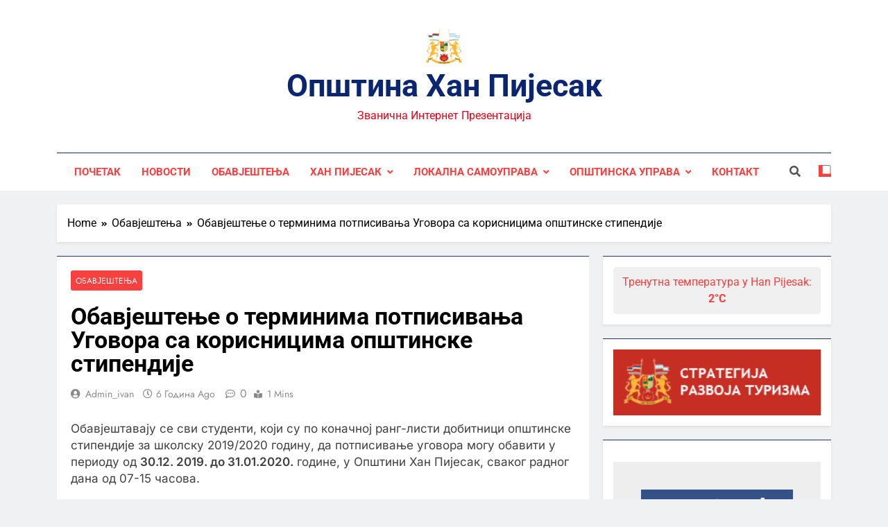

--- FILE ---
content_type: text/html; charset=UTF-8
request_url: https://hanpijesak.org/obavjestenje-o-terminima-potpisivanja-ugovora-sa-korisnicima-opstinske-stipendije/
body_size: 72651
content:
<!doctype html>
<html lang="sr-RS">
<head>
	<meta charset="UTF-8">
	<meta name="viewport" content="width=device-width, initial-scale=1">
	<link rel="profile" href="https://gmpg.org/xfn/11">
	<title>Обавјештење о терминима потписивања Уговора са корисницима  општинске стипендије &#8211; Општина Хан Пијесак</title>
<meta name='robots' content='max-image-preview:large' />
<link rel='dns-prefetch' href='//use.fontawesome.com' />
<link rel="alternate" type="application/rss+xml" title="Општина Хан Пијесак &raquo; довод" href="https://hanpijesak.org/feed/" />
<link rel="alternate" type="application/rss+xml" title="Општина Хан Пијесак &raquo; довод коментара" href="https://hanpijesak.org/comments/feed/" />
<link rel="alternate" title="oEmbed (JSON)" type="application/json+oembed" href="https://hanpijesak.org/wp-json/oembed/1.0/embed?url=https%3A%2F%2Fhanpijesak.org%2Fobavjestenje-o-terminima-potpisivanja-ugovora-sa-korisnicima-opstinske-stipendije%2F" />
<link rel="alternate" title="oEmbed (XML)" type="text/xml+oembed" href="https://hanpijesak.org/wp-json/oembed/1.0/embed?url=https%3A%2F%2Fhanpijesak.org%2Fobavjestenje-o-terminima-potpisivanja-ugovora-sa-korisnicima-opstinske-stipendije%2F&#038;format=xml" />
		<!-- This site uses the Google Analytics by MonsterInsights plugin v9.11.1 - Using Analytics tracking - https://www.monsterinsights.com/ -->
							<script src="//www.googletagmanager.com/gtag/js?id=G-Y7ZSD25XLE"  data-cfasync="false" data-wpfc-render="false" async></script>
			<script data-cfasync="false" data-wpfc-render="false">
				var mi_version = '9.11.1';
				var mi_track_user = true;
				var mi_no_track_reason = '';
								var MonsterInsightsDefaultLocations = {"page_location":"https:\/\/hanpijesak.org\/obavjestenje-o-terminima-potpisivanja-ugovora-sa-korisnicima-opstinske-stipendije\/"};
								if ( typeof MonsterInsightsPrivacyGuardFilter === 'function' ) {
					var MonsterInsightsLocations = (typeof MonsterInsightsExcludeQuery === 'object') ? MonsterInsightsPrivacyGuardFilter( MonsterInsightsExcludeQuery ) : MonsterInsightsPrivacyGuardFilter( MonsterInsightsDefaultLocations );
				} else {
					var MonsterInsightsLocations = (typeof MonsterInsightsExcludeQuery === 'object') ? MonsterInsightsExcludeQuery : MonsterInsightsDefaultLocations;
				}

								var disableStrs = [
										'ga-disable-G-Y7ZSD25XLE',
									];

				/* Function to detect opted out users */
				function __gtagTrackerIsOptedOut() {
					for (var index = 0; index < disableStrs.length; index++) {
						if (document.cookie.indexOf(disableStrs[index] + '=true') > -1) {
							return true;
						}
					}

					return false;
				}

				/* Disable tracking if the opt-out cookie exists. */
				if (__gtagTrackerIsOptedOut()) {
					for (var index = 0; index < disableStrs.length; index++) {
						window[disableStrs[index]] = true;
					}
				}

				/* Opt-out function */
				function __gtagTrackerOptout() {
					for (var index = 0; index < disableStrs.length; index++) {
						document.cookie = disableStrs[index] + '=true; expires=Thu, 31 Dec 2099 23:59:59 UTC; path=/';
						window[disableStrs[index]] = true;
					}
				}

				if ('undefined' === typeof gaOptout) {
					function gaOptout() {
						__gtagTrackerOptout();
					}
				}
								window.dataLayer = window.dataLayer || [];

				window.MonsterInsightsDualTracker = {
					helpers: {},
					trackers: {},
				};
				if (mi_track_user) {
					function __gtagDataLayer() {
						dataLayer.push(arguments);
					}

					function __gtagTracker(type, name, parameters) {
						if (!parameters) {
							parameters = {};
						}

						if (parameters.send_to) {
							__gtagDataLayer.apply(null, arguments);
							return;
						}

						if (type === 'event') {
														parameters.send_to = monsterinsights_frontend.v4_id;
							var hookName = name;
							if (typeof parameters['event_category'] !== 'undefined') {
								hookName = parameters['event_category'] + ':' + name;
							}

							if (typeof MonsterInsightsDualTracker.trackers[hookName] !== 'undefined') {
								MonsterInsightsDualTracker.trackers[hookName](parameters);
							} else {
								__gtagDataLayer('event', name, parameters);
							}
							
						} else {
							__gtagDataLayer.apply(null, arguments);
						}
					}

					__gtagTracker('js', new Date());
					__gtagTracker('set', {
						'developer_id.dZGIzZG': true,
											});
					if ( MonsterInsightsLocations.page_location ) {
						__gtagTracker('set', MonsterInsightsLocations);
					}
										__gtagTracker('config', 'G-Y7ZSD25XLE', {"forceSSL":"true","link_attribution":"true"} );
										window.gtag = __gtagTracker;										(function () {
						/* https://developers.google.com/analytics/devguides/collection/analyticsjs/ */
						/* ga and __gaTracker compatibility shim. */
						var noopfn = function () {
							return null;
						};
						var newtracker = function () {
							return new Tracker();
						};
						var Tracker = function () {
							return null;
						};
						var p = Tracker.prototype;
						p.get = noopfn;
						p.set = noopfn;
						p.send = function () {
							var args = Array.prototype.slice.call(arguments);
							args.unshift('send');
							__gaTracker.apply(null, args);
						};
						var __gaTracker = function () {
							var len = arguments.length;
							if (len === 0) {
								return;
							}
							var f = arguments[len - 1];
							if (typeof f !== 'object' || f === null || typeof f.hitCallback !== 'function') {
								if ('send' === arguments[0]) {
									var hitConverted, hitObject = false, action;
									if ('event' === arguments[1]) {
										if ('undefined' !== typeof arguments[3]) {
											hitObject = {
												'eventAction': arguments[3],
												'eventCategory': arguments[2],
												'eventLabel': arguments[4],
												'value': arguments[5] ? arguments[5] : 1,
											}
										}
									}
									if ('pageview' === arguments[1]) {
										if ('undefined' !== typeof arguments[2]) {
											hitObject = {
												'eventAction': 'page_view',
												'page_path': arguments[2],
											}
										}
									}
									if (typeof arguments[2] === 'object') {
										hitObject = arguments[2];
									}
									if (typeof arguments[5] === 'object') {
										Object.assign(hitObject, arguments[5]);
									}
									if ('undefined' !== typeof arguments[1].hitType) {
										hitObject = arguments[1];
										if ('pageview' === hitObject.hitType) {
											hitObject.eventAction = 'page_view';
										}
									}
									if (hitObject) {
										action = 'timing' === arguments[1].hitType ? 'timing_complete' : hitObject.eventAction;
										hitConverted = mapArgs(hitObject);
										__gtagTracker('event', action, hitConverted);
									}
								}
								return;
							}

							function mapArgs(args) {
								var arg, hit = {};
								var gaMap = {
									'eventCategory': 'event_category',
									'eventAction': 'event_action',
									'eventLabel': 'event_label',
									'eventValue': 'event_value',
									'nonInteraction': 'non_interaction',
									'timingCategory': 'event_category',
									'timingVar': 'name',
									'timingValue': 'value',
									'timingLabel': 'event_label',
									'page': 'page_path',
									'location': 'page_location',
									'title': 'page_title',
									'referrer' : 'page_referrer',
								};
								for (arg in args) {
																		if (!(!args.hasOwnProperty(arg) || !gaMap.hasOwnProperty(arg))) {
										hit[gaMap[arg]] = args[arg];
									} else {
										hit[arg] = args[arg];
									}
								}
								return hit;
							}

							try {
								f.hitCallback();
							} catch (ex) {
							}
						};
						__gaTracker.create = newtracker;
						__gaTracker.getByName = newtracker;
						__gaTracker.getAll = function () {
							return [];
						};
						__gaTracker.remove = noopfn;
						__gaTracker.loaded = true;
						window['__gaTracker'] = __gaTracker;
					})();
									} else {
										console.log("");
					(function () {
						function __gtagTracker() {
							return null;
						}

						window['__gtagTracker'] = __gtagTracker;
						window['gtag'] = __gtagTracker;
					})();
									}
			</script>
							<!-- / Google Analytics by MonsterInsights -->
		<style id='wp-img-auto-sizes-contain-inline-css'>
img:is([sizes=auto i],[sizes^="auto," i]){contain-intrinsic-size:3000px 1500px}
/*# sourceURL=wp-img-auto-sizes-contain-inline-css */
</style>
<style id='wp-emoji-styles-inline-css'>

	img.wp-smiley, img.emoji {
		display: inline !important;
		border: none !important;
		box-shadow: none !important;
		height: 1em !important;
		width: 1em !important;
		margin: 0 0.07em !important;
		vertical-align: -0.1em !important;
		background: none !important;
		padding: 0 !important;
	}
/*# sourceURL=wp-emoji-styles-inline-css */
</style>
<link rel='stylesheet' id='wp-block-library-css' href='https://hanpijesak.org/wp-content/plugins/gutenberg/build/styles/block-library/style.min.css?ver=22.4.1' media='all' />
<style id='wp-block-code-inline-css'>
.wp-block-code{box-sizing:border-box}.wp-block-code code{direction:ltr;display:block;font-family:inherit;overflow-wrap:break-word;text-align:initial;white-space:pre-wrap}
/*# sourceURL=https://hanpijesak.org/wp-content/plugins/gutenberg/build/styles/block-library/code/style.min.css */
</style>
<style id='wp-block-embed-inline-css'>
.wp-block-embed.alignleft,.wp-block-embed.alignright,.wp-block[data-align=left]>[data-type="core/embed"],.wp-block[data-align=right]>[data-type="core/embed"]{max-width:360px;width:100%}.wp-block-embed.alignleft .wp-block-embed__wrapper,.wp-block-embed.alignright .wp-block-embed__wrapper,.wp-block[data-align=left]>[data-type="core/embed"] .wp-block-embed__wrapper,.wp-block[data-align=right]>[data-type="core/embed"] .wp-block-embed__wrapper{min-width:280px}.wp-block-cover .wp-block-embed{min-height:240px;min-width:320px}.wp-block-group.is-layout-flex .wp-block-embed{flex:1 1 0%;min-width:0}.wp-block-embed{overflow-wrap:break-word}.wp-block-embed :where(figcaption){margin-bottom:1em;margin-top:.5em}.wp-block-embed iframe{max-width:100%}.wp-block-embed__wrapper{position:relative}.wp-embed-responsive .wp-has-aspect-ratio .wp-block-embed__wrapper:before{content:"";display:block;padding-top:50%}.wp-embed-responsive .wp-has-aspect-ratio iframe{bottom:0;height:100%;left:0;position:absolute;right:0;top:0;width:100%}.wp-embed-responsive .wp-embed-aspect-21-9 .wp-block-embed__wrapper:before{padding-top:42.85%}.wp-embed-responsive .wp-embed-aspect-18-9 .wp-block-embed__wrapper:before{padding-top:50%}.wp-embed-responsive .wp-embed-aspect-16-9 .wp-block-embed__wrapper:before{padding-top:56.25%}.wp-embed-responsive .wp-embed-aspect-4-3 .wp-block-embed__wrapper:before{padding-top:75%}.wp-embed-responsive .wp-embed-aspect-1-1 .wp-block-embed__wrapper:before{padding-top:100%}.wp-embed-responsive .wp-embed-aspect-9-16 .wp-block-embed__wrapper:before{padding-top:177.77%}.wp-embed-responsive .wp-embed-aspect-1-2 .wp-block-embed__wrapper:before{padding-top:200%}
/*# sourceURL=https://hanpijesak.org/wp-content/plugins/gutenberg/build/styles/block-library/embed/style.min.css */
</style>
<style id='wp-block-image-inline-css'>
.wp-block-image>a,.wp-block-image>figure>a{display:inline-block}.wp-block-image img{box-sizing:border-box;height:auto;max-width:100%;vertical-align:bottom}@media not (prefers-reduced-motion){.wp-block-image img.hide{visibility:hidden}.wp-block-image img.show{animation:show-content-image .4s}}.wp-block-image[style*=border-radius] img,.wp-block-image[style*=border-radius]>a{border-radius:inherit}.wp-block-image.has-custom-border img{box-sizing:border-box}.wp-block-image.aligncenter{text-align:center}.wp-block-image.alignfull>a,.wp-block-image.alignwide>a{width:100%}.wp-block-image.alignfull img,.wp-block-image.alignwide img{height:auto;width:100%}.wp-block-image .aligncenter,.wp-block-image .alignleft,.wp-block-image .alignright,.wp-block-image.aligncenter,.wp-block-image.alignleft,.wp-block-image.alignright{display:table}.wp-block-image .aligncenter>figcaption,.wp-block-image .alignleft>figcaption,.wp-block-image .alignright>figcaption,.wp-block-image.aligncenter>figcaption,.wp-block-image.alignleft>figcaption,.wp-block-image.alignright>figcaption{caption-side:bottom;display:table-caption}.wp-block-image .alignleft{float:left;margin:.5em 1em .5em 0}.wp-block-image .alignright{float:right;margin:.5em 0 .5em 1em}.wp-block-image .aligncenter{margin-left:auto;margin-right:auto}.wp-block-image :where(figcaption){margin-bottom:1em;margin-top:.5em}.wp-block-image.is-style-circle-mask img{border-radius:9999px}@supports ((-webkit-mask-image:none) or (mask-image:none)) or (-webkit-mask-image:none){.wp-block-image.is-style-circle-mask img{border-radius:0;-webkit-mask-image:url('data:image/svg+xml;utf8,<svg viewBox="0 0 100 100" xmlns="http://www.w3.org/2000/svg"><circle cx="50" cy="50" r="50"/></svg>');mask-image:url('data:image/svg+xml;utf8,<svg viewBox="0 0 100 100" xmlns="http://www.w3.org/2000/svg"><circle cx="50" cy="50" r="50"/></svg>');mask-mode:alpha;-webkit-mask-position:center;mask-position:center;-webkit-mask-repeat:no-repeat;mask-repeat:no-repeat;-webkit-mask-size:contain;mask-size:contain}}:root :where(.wp-block-image.is-style-rounded img,.wp-block-image .is-style-rounded img){border-radius:9999px}.wp-block-image figure{margin:0}.wp-lightbox-container{display:flex;flex-direction:column;position:relative}.wp-lightbox-container img{cursor:zoom-in}.wp-lightbox-container img:hover+button{opacity:1}.wp-lightbox-container button{align-items:center;backdrop-filter:blur(16px) saturate(180%);background-color:#5a5a5a40;border:none;border-radius:4px;cursor:zoom-in;display:flex;height:20px;justify-content:center;opacity:0;padding:0;position:absolute;right:16px;text-align:center;top:16px;width:20px;z-index:100}@media not (prefers-reduced-motion){.wp-lightbox-container button{transition:opacity .2s ease}}.wp-lightbox-container button:focus-visible{outline:3px auto #5a5a5a40;outline:3px auto -webkit-focus-ring-color;outline-offset:3px}.wp-lightbox-container button:hover{cursor:pointer;opacity:1}.wp-lightbox-container button:focus{opacity:1}.wp-lightbox-container button:focus,.wp-lightbox-container button:hover,.wp-lightbox-container button:not(:hover):not(:active):not(.has-background){background-color:#5a5a5a40;border:none}.wp-lightbox-overlay{box-sizing:border-box;cursor:zoom-out;height:100vh;left:0;overflow:hidden;position:fixed;top:0;visibility:hidden;width:100%;z-index:100000}.wp-lightbox-overlay .close-button{align-items:center;cursor:pointer;display:flex;justify-content:center;min-height:40px;min-width:40px;padding:0;position:absolute;right:calc(env(safe-area-inset-right) + 16px);top:calc(env(safe-area-inset-top) + 16px);z-index:5000000}.wp-lightbox-overlay .close-button:focus,.wp-lightbox-overlay .close-button:hover,.wp-lightbox-overlay .close-button:not(:hover):not(:active):not(.has-background){background:none;border:none}.wp-lightbox-overlay .lightbox-image-container{height:var(--wp--lightbox-container-height);left:50%;overflow:hidden;position:absolute;top:50%;transform:translate(-50%,-50%);transform-origin:top left;width:var(--wp--lightbox-container-width);z-index:9999999999}.wp-lightbox-overlay .wp-block-image{align-items:center;box-sizing:border-box;display:flex;height:100%;justify-content:center;margin:0;position:relative;transform-origin:0 0;width:100%;z-index:3000000}.wp-lightbox-overlay .wp-block-image img{height:var(--wp--lightbox-image-height);min-height:var(--wp--lightbox-image-height);min-width:var(--wp--lightbox-image-width);width:var(--wp--lightbox-image-width)}.wp-lightbox-overlay .wp-block-image figcaption{display:none}.wp-lightbox-overlay button{background:none;border:none}.wp-lightbox-overlay .scrim{background-color:#fff;height:100%;opacity:.9;position:absolute;width:100%;z-index:2000000}.wp-lightbox-overlay.active{visibility:visible}@media not (prefers-reduced-motion){.wp-lightbox-overlay.active{animation:turn-on-visibility .25s both}.wp-lightbox-overlay.active img{animation:turn-on-visibility .35s both}.wp-lightbox-overlay.show-closing-animation:not(.active){animation:turn-off-visibility .35s both}.wp-lightbox-overlay.show-closing-animation:not(.active) img{animation:turn-off-visibility .25s both}.wp-lightbox-overlay.zoom.active{animation:none;opacity:1;visibility:visible}.wp-lightbox-overlay.zoom.active .lightbox-image-container{animation:lightbox-zoom-in .4s}.wp-lightbox-overlay.zoom.active .lightbox-image-container img{animation:none}.wp-lightbox-overlay.zoom.active .scrim{animation:turn-on-visibility .4s forwards}.wp-lightbox-overlay.zoom.show-closing-animation:not(.active){animation:none}.wp-lightbox-overlay.zoom.show-closing-animation:not(.active) .lightbox-image-container{animation:lightbox-zoom-out .4s}.wp-lightbox-overlay.zoom.show-closing-animation:not(.active) .lightbox-image-container img{animation:none}.wp-lightbox-overlay.zoom.show-closing-animation:not(.active) .scrim{animation:turn-off-visibility .4s forwards}}@keyframes show-content-image{0%{visibility:hidden}99%{visibility:hidden}to{visibility:visible}}@keyframes turn-on-visibility{0%{opacity:0}to{opacity:1}}@keyframes turn-off-visibility{0%{opacity:1;visibility:visible}99%{opacity:0;visibility:visible}to{opacity:0;visibility:hidden}}@keyframes lightbox-zoom-in{0%{transform:translate(calc((-100vw + var(--wp--lightbox-scrollbar-width))/2 + var(--wp--lightbox-initial-left-position)),calc(-50vh + var(--wp--lightbox-initial-top-position))) scale(var(--wp--lightbox-scale))}to{transform:translate(-50%,-50%) scale(1)}}@keyframes lightbox-zoom-out{0%{transform:translate(-50%,-50%) scale(1);visibility:visible}99%{visibility:visible}to{transform:translate(calc((-100vw + var(--wp--lightbox-scrollbar-width))/2 + var(--wp--lightbox-initial-left-position)),calc(-50vh + var(--wp--lightbox-initial-top-position))) scale(var(--wp--lightbox-scale));visibility:hidden}}
/*# sourceURL=https://hanpijesak.org/wp-content/plugins/gutenberg/build/styles/block-library/image/style.min.css */
</style>
<style id='global-styles-inline-css'>
:root{--wp--preset--aspect-ratio--square: 1;--wp--preset--aspect-ratio--4-3: 4/3;--wp--preset--aspect-ratio--3-4: 3/4;--wp--preset--aspect-ratio--3-2: 3/2;--wp--preset--aspect-ratio--2-3: 2/3;--wp--preset--aspect-ratio--16-9: 16/9;--wp--preset--aspect-ratio--9-16: 9/16;--wp--preset--color--black: #000000;--wp--preset--color--cyan-bluish-gray: #abb8c3;--wp--preset--color--white: #ffffff;--wp--preset--color--pale-pink: #f78da7;--wp--preset--color--vivid-red: #cf2e2e;--wp--preset--color--luminous-vivid-orange: #ff6900;--wp--preset--color--luminous-vivid-amber: #fcb900;--wp--preset--color--light-green-cyan: #7bdcb5;--wp--preset--color--vivid-green-cyan: #00d084;--wp--preset--color--pale-cyan-blue: #8ed1fc;--wp--preset--color--vivid-cyan-blue: #0693e3;--wp--preset--color--vivid-purple: #9b51e0;--wp--preset--gradient--vivid-cyan-blue-to-vivid-purple: linear-gradient(135deg,rgb(6,147,227) 0%,rgb(155,81,224) 100%);--wp--preset--gradient--light-green-cyan-to-vivid-green-cyan: linear-gradient(135deg,rgb(122,220,180) 0%,rgb(0,208,130) 100%);--wp--preset--gradient--luminous-vivid-amber-to-luminous-vivid-orange: linear-gradient(135deg,rgb(252,185,0) 0%,rgb(255,105,0) 100%);--wp--preset--gradient--luminous-vivid-orange-to-vivid-red: linear-gradient(135deg,rgb(255,105,0) 0%,rgb(207,46,46) 100%);--wp--preset--gradient--very-light-gray-to-cyan-bluish-gray: linear-gradient(135deg,rgb(238,238,238) 0%,rgb(169,184,195) 100%);--wp--preset--gradient--cool-to-warm-spectrum: linear-gradient(135deg,rgb(74,234,220) 0%,rgb(151,120,209) 20%,rgb(207,42,186) 40%,rgb(238,44,130) 60%,rgb(251,105,98) 80%,rgb(254,248,76) 100%);--wp--preset--gradient--blush-light-purple: linear-gradient(135deg,rgb(255,206,236) 0%,rgb(152,150,240) 100%);--wp--preset--gradient--blush-bordeaux: linear-gradient(135deg,rgb(254,205,165) 0%,rgb(254,45,45) 50%,rgb(107,0,62) 100%);--wp--preset--gradient--luminous-dusk: linear-gradient(135deg,rgb(255,203,112) 0%,rgb(199,81,192) 50%,rgb(65,88,208) 100%);--wp--preset--gradient--pale-ocean: linear-gradient(135deg,rgb(255,245,203) 0%,rgb(182,227,212) 50%,rgb(51,167,181) 100%);--wp--preset--gradient--electric-grass: linear-gradient(135deg,rgb(202,248,128) 0%,rgb(113,206,126) 100%);--wp--preset--gradient--midnight: linear-gradient(135deg,rgb(2,3,129) 0%,rgb(40,116,252) 100%);--wp--preset--font-size--small: 13px;--wp--preset--font-size--medium: 20px;--wp--preset--font-size--large: 36px;--wp--preset--font-size--x-large: 42px;--wp--preset--spacing--20: 0.44rem;--wp--preset--spacing--30: 0.67rem;--wp--preset--spacing--40: 1rem;--wp--preset--spacing--50: 1.5rem;--wp--preset--spacing--60: 2.25rem;--wp--preset--spacing--70: 3.38rem;--wp--preset--spacing--80: 5.06rem;--wp--preset--shadow--natural: 6px 6px 9px rgba(0, 0, 0, 0.2);--wp--preset--shadow--deep: 12px 12px 50px rgba(0, 0, 0, 0.4);--wp--preset--shadow--sharp: 6px 6px 0px rgba(0, 0, 0, 0.2);--wp--preset--shadow--outlined: 6px 6px 0px -3px rgb(255, 255, 255), 6px 6px rgb(0, 0, 0);--wp--preset--shadow--crisp: 6px 6px 0px rgb(0, 0, 0);}:where(body) { margin: 0; }:where(.is-layout-flex){gap: 0.5em;}:where(.is-layout-grid){gap: 0.5em;}body .is-layout-flex{display: flex;}.is-layout-flex{flex-wrap: wrap;align-items: center;}.is-layout-flex > :is(*, div){margin: 0;}body .is-layout-grid{display: grid;}.is-layout-grid > :is(*, div){margin: 0;}body{padding-top: 0px;padding-right: 0px;padding-bottom: 0px;padding-left: 0px;}a:where(:not(.wp-element-button)){text-decoration: underline;}:root :where(.wp-element-button, .wp-block-button__link){background-color: #32373c;border-width: 0;color: #fff;font-family: inherit;font-size: inherit;font-style: inherit;font-weight: inherit;letter-spacing: inherit;line-height: inherit;padding-top: calc(0.667em + 2px);padding-right: calc(1.333em + 2px);padding-bottom: calc(0.667em + 2px);padding-left: calc(1.333em + 2px);text-decoration: none;text-transform: inherit;}.has-black-color{color: var(--wp--preset--color--black) !important;}.has-cyan-bluish-gray-color{color: var(--wp--preset--color--cyan-bluish-gray) !important;}.has-white-color{color: var(--wp--preset--color--white) !important;}.has-pale-pink-color{color: var(--wp--preset--color--pale-pink) !important;}.has-vivid-red-color{color: var(--wp--preset--color--vivid-red) !important;}.has-luminous-vivid-orange-color{color: var(--wp--preset--color--luminous-vivid-orange) !important;}.has-luminous-vivid-amber-color{color: var(--wp--preset--color--luminous-vivid-amber) !important;}.has-light-green-cyan-color{color: var(--wp--preset--color--light-green-cyan) !important;}.has-vivid-green-cyan-color{color: var(--wp--preset--color--vivid-green-cyan) !important;}.has-pale-cyan-blue-color{color: var(--wp--preset--color--pale-cyan-blue) !important;}.has-vivid-cyan-blue-color{color: var(--wp--preset--color--vivid-cyan-blue) !important;}.has-vivid-purple-color{color: var(--wp--preset--color--vivid-purple) !important;}.has-black-background-color{background-color: var(--wp--preset--color--black) !important;}.has-cyan-bluish-gray-background-color{background-color: var(--wp--preset--color--cyan-bluish-gray) !important;}.has-white-background-color{background-color: var(--wp--preset--color--white) !important;}.has-pale-pink-background-color{background-color: var(--wp--preset--color--pale-pink) !important;}.has-vivid-red-background-color{background-color: var(--wp--preset--color--vivid-red) !important;}.has-luminous-vivid-orange-background-color{background-color: var(--wp--preset--color--luminous-vivid-orange) !important;}.has-luminous-vivid-amber-background-color{background-color: var(--wp--preset--color--luminous-vivid-amber) !important;}.has-light-green-cyan-background-color{background-color: var(--wp--preset--color--light-green-cyan) !important;}.has-vivid-green-cyan-background-color{background-color: var(--wp--preset--color--vivid-green-cyan) !important;}.has-pale-cyan-blue-background-color{background-color: var(--wp--preset--color--pale-cyan-blue) !important;}.has-vivid-cyan-blue-background-color{background-color: var(--wp--preset--color--vivid-cyan-blue) !important;}.has-vivid-purple-background-color{background-color: var(--wp--preset--color--vivid-purple) !important;}.has-black-border-color{border-color: var(--wp--preset--color--black) !important;}.has-cyan-bluish-gray-border-color{border-color: var(--wp--preset--color--cyan-bluish-gray) !important;}.has-white-border-color{border-color: var(--wp--preset--color--white) !important;}.has-pale-pink-border-color{border-color: var(--wp--preset--color--pale-pink) !important;}.has-vivid-red-border-color{border-color: var(--wp--preset--color--vivid-red) !important;}.has-luminous-vivid-orange-border-color{border-color: var(--wp--preset--color--luminous-vivid-orange) !important;}.has-luminous-vivid-amber-border-color{border-color: var(--wp--preset--color--luminous-vivid-amber) !important;}.has-light-green-cyan-border-color{border-color: var(--wp--preset--color--light-green-cyan) !important;}.has-vivid-green-cyan-border-color{border-color: var(--wp--preset--color--vivid-green-cyan) !important;}.has-pale-cyan-blue-border-color{border-color: var(--wp--preset--color--pale-cyan-blue) !important;}.has-vivid-cyan-blue-border-color{border-color: var(--wp--preset--color--vivid-cyan-blue) !important;}.has-vivid-purple-border-color{border-color: var(--wp--preset--color--vivid-purple) !important;}.has-vivid-cyan-blue-to-vivid-purple-gradient-background{background: var(--wp--preset--gradient--vivid-cyan-blue-to-vivid-purple) !important;}.has-light-green-cyan-to-vivid-green-cyan-gradient-background{background: var(--wp--preset--gradient--light-green-cyan-to-vivid-green-cyan) !important;}.has-luminous-vivid-amber-to-luminous-vivid-orange-gradient-background{background: var(--wp--preset--gradient--luminous-vivid-amber-to-luminous-vivid-orange) !important;}.has-luminous-vivid-orange-to-vivid-red-gradient-background{background: var(--wp--preset--gradient--luminous-vivid-orange-to-vivid-red) !important;}.has-very-light-gray-to-cyan-bluish-gray-gradient-background{background: var(--wp--preset--gradient--very-light-gray-to-cyan-bluish-gray) !important;}.has-cool-to-warm-spectrum-gradient-background{background: var(--wp--preset--gradient--cool-to-warm-spectrum) !important;}.has-blush-light-purple-gradient-background{background: var(--wp--preset--gradient--blush-light-purple) !important;}.has-blush-bordeaux-gradient-background{background: var(--wp--preset--gradient--blush-bordeaux) !important;}.has-luminous-dusk-gradient-background{background: var(--wp--preset--gradient--luminous-dusk) !important;}.has-pale-ocean-gradient-background{background: var(--wp--preset--gradient--pale-ocean) !important;}.has-electric-grass-gradient-background{background: var(--wp--preset--gradient--electric-grass) !important;}.has-midnight-gradient-background{background: var(--wp--preset--gradient--midnight) !important;}.has-small-font-size{font-size: var(--wp--preset--font-size--small) !important;}.has-medium-font-size{font-size: var(--wp--preset--font-size--medium) !important;}.has-large-font-size{font-size: var(--wp--preset--font-size--large) !important;}.has-x-large-font-size{font-size: var(--wp--preset--font-size--x-large) !important;}
/*# sourceURL=global-styles-inline-css */
</style>

<style id='classic-theme-styles-inline-css'>
.wp-block-button__link{background-color:#32373c;border-radius:9999px;box-shadow:none;color:#fff;font-size:1.125em;padding:calc(.667em + 2px) calc(1.333em + 2px);text-decoration:none}.wp-block-file__button{background:#32373c;color:#fff}.wp-block-accordion-heading{margin:0}.wp-block-accordion-heading__toggle{background-color:inherit!important;color:inherit!important}.wp-block-accordion-heading__toggle:not(:focus-visible){outline:none}.wp-block-accordion-heading__toggle:focus,.wp-block-accordion-heading__toggle:hover{background-color:inherit!important;border:none;box-shadow:none;color:inherit;padding:var(--wp--preset--spacing--20,1em) 0;text-decoration:none}.wp-block-accordion-heading__toggle:focus-visible{outline:auto;outline-offset:0}
/*# sourceURL=https://hanpijesak.org/wp-content/plugins/gutenberg/build/styles/block-library/classic.min.css */
</style>
<link rel='stylesheet' id='dwg-styles-css' href='https://hanpijesak.org/wp-content/plugins/daily-weather-widget/style.css?ver=6.9' media='all' />
<link rel='stylesheet' id='fontawesome-css' href='https://hanpijesak.org/wp-content/themes/newsmatic/assets/lib/fontawesome/css/all.min.css?ver=5.15.3' media='all' />
<link rel='stylesheet' id='fontawesome-6-css' href='https://hanpijesak.org/wp-content/themes/newsmatic/assets/lib/fontawesome-6/css/all.min.css?ver=6.5.1' media='all' />
<link rel='stylesheet' id='slick-css' href='https://hanpijesak.org/wp-content/themes/newsmatic/assets/lib/slick/slick.css?ver=1.8.1' media='all' />
<link rel='stylesheet' id='newsmatic-typo-fonts-css' href='https://hanpijesak.org/wp-content/fonts/6b579bb05d710a628a2cb09f15f75a62.css' media='all' />
<link rel='stylesheet' id='newsmatic-style-css' href='https://hanpijesak.org/wp-content/themes/newsmatic/style.css?ver=1.3.18' media='all' />
<style id='newsmatic-style-inline-css'>
body.newsmatic_font_typography{ --newsmatic-global-preset-color-1: #64748b;}
 body.newsmatic_font_typography{ --newsmatic-global-preset-color-2: #27272a;}
 body.newsmatic_font_typography{ --newsmatic-global-preset-color-3: #f74040;}
 body.newsmatic_font_typography{ --newsmatic-global-preset-color-4: #eab308;}
 body.newsmatic_font_typography{ --newsmatic-global-preset-color-5: #84cc16;}
 body.newsmatic_font_typography{ --newsmatic-global-preset-color-6: #22c55e;}
 body.newsmatic_font_typography{ --newsmatic-global-preset-color-7: #06b6d4;}
 body.newsmatic_font_typography{ --newsmatic-global-preset-color-8: #0284c7;}
 body.newsmatic_font_typography{ --newsmatic-global-preset-color-9: #6366f1;}
 body.newsmatic_font_typography{ --newsmatic-global-preset-color-10: #84cc16;}
 body.newsmatic_font_typography{ --newsmatic-global-preset-color-11: #a855f7;}
 body.newsmatic_font_typography{ --newsmatic-global-preset-color-12: #f43f5e;}
 body.newsmatic_font_typography{ --newsmatic-global-preset-gradient-color-1: linear-gradient( 135deg, #485563 10%, #29323c 100%);}
 body.newsmatic_font_typography{ --newsmatic-global-preset-gradient-color-2: linear-gradient( 135deg, #FF512F 10%, #F09819 100%);}
 body.newsmatic_font_typography{ --newsmatic-global-preset-gradient-color-3: linear-gradient(135deg,rgb(0,52,107) 10%,rgb(214,227,255) 100%);}
 body.newsmatic_font_typography{ --newsmatic-global-preset-gradient-color-4: linear-gradient( 135deg, #CE9FFC 10%, #7367F0 100%);}
 body.newsmatic_font_typography{ --newsmatic-global-preset-gradient-color-5: linear-gradient( 135deg, #90F7EC 10%, #32CCBC 100%);}
 body.newsmatic_font_typography{ --newsmatic-global-preset-gradient-color-6: linear-gradient( 135deg, #81FBB8 10%, #28C76F 100%);}
 body.newsmatic_font_typography{ --newsmatic-global-preset-gradient-color-7: linear-gradient( 135deg, #EB3349 10%, #F45C43 100%);}
 body.newsmatic_font_typography{ --newsmatic-global-preset-gradient-color-8: linear-gradient( 135deg, #FFF720 10%, #3CD500 100%);}
 body.newsmatic_font_typography{ --newsmatic-global-preset-gradient-color-9: linear-gradient( 135deg, #FF96F9 10%, #C32BAC 100%);}
 body.newsmatic_font_typography{ --newsmatic-global-preset-gradient-color-10: linear-gradient( 135deg, #69FF97 10%, #00E4FF 100%);}
 body.newsmatic_font_typography{ --newsmatic-global-preset-gradient-color-11: linear-gradient( 135deg, #3C8CE7 10%, #00EAFF 100%);}
 body.newsmatic_font_typography{ --newsmatic-global-preset-gradient-color-12: linear-gradient( 135deg, #FF7AF5 10%, #513162 100%);}
 body.newsmatic_font_typography{ --theme-block-top-border-color: #1e317d;}
.newsmatic_font_typography { --header-padding: 35px;} .newsmatic_font_typography { --header-padding-tablet: 30px;} .newsmatic_font_typography { --header-padding-smartphone: 30px;}.newsmatic_main_body .site-header.layout--default .top-header{ background: #163069}.newsmatic_font_typography .header-custom-button{ background: linear-gradient(135deg,rgb(178,7,29) 0%,rgb(1,1,1) 100%)}.newsmatic_font_typography .header-custom-button:hover{ background: #b2071d}.newsmatic_font_typography { --site-title-family : Roboto; }
.newsmatic_font_typography { --site-title-weight : 700; }
.newsmatic_font_typography { --site-title-texttransform : capitalize; }
.newsmatic_font_typography { --site-title-textdecoration : none; }
.newsmatic_font_typography { --site-title-size : 45px; }
.newsmatic_font_typography { --site-title-size-tab : 43px; }
.newsmatic_font_typography { --site-title-size-mobile : 40px; }
.newsmatic_font_typography { --site-title-lineheight : 45px; }
.newsmatic_font_typography { --site-title-lineheight-tab : 42px; }
.newsmatic_font_typography { --site-title-lineheight-mobile : 40px; }
.newsmatic_font_typography { --site-title-letterspacing : 0px; }
.newsmatic_font_typography { --site-title-letterspacing-tab : 0px; }
.newsmatic_font_typography { --site-title-letterspacing-mobile : 0px; }
.newsmatic_font_typography { --site-tagline-family : Roboto; }
.newsmatic_font_typography { --site-tagline-weight : 400; }
.newsmatic_font_typography { --site-tagline-texttransform : capitalize; }
.newsmatic_font_typography { --site-tagline-textdecoration : none; }
.newsmatic_font_typography { --site-tagline-size : 16px; }
.newsmatic_font_typography { --site-tagline-size-tab : 16px; }
.newsmatic_font_typography { --site-tagline-size-mobile : 16px; }
.newsmatic_font_typography { --site-tagline-lineheight : 26px; }
.newsmatic_font_typography { --site-tagline-lineheight-tab : 26px; }
.newsmatic_font_typography { --site-tagline-lineheight-mobile : 16px; }
.newsmatic_font_typography { --site-tagline-letterspacing : 0px; }
.newsmatic_font_typography { --site-tagline-letterspacing-tab : 0px; }
.newsmatic_font_typography { --site-tagline-letterspacing-mobile : 0px; }
body .site-branding img.custom-logo{ width: 54px; }@media(max-width: 940px) { body .site-branding img.custom-logo{ width: 200px; } }
@media(max-width: 610px) { body .site-branding img.custom-logo{ width: 200px; } }
.newsmatic_font_typography  { --menu-color: var( --newsmatic-global-preset-color-3 );}.newsmatic_font_typography  { --menu-color-hover : #172e69; }.newsmatic_font_typography  { --sidebar-toggle-color: #525252;}.newsmatic_font_typography  { --sidebar-toggle-color-hover : var( --newsmatic-global-preset-color-3 ); }.newsmatic_font_typography  { --search-color: #525252;}.newsmatic_font_typography  { --search-color-hover : var( --newsmatic-global-preset-color-3 ); }.newsmatic_main_body { --site-bk-color: #F0F1F2}.newsmatic_font_typography  { --move-to-top-background-color: var( --newsmatic-global-preset-color-3 );}.newsmatic_font_typography  { --move-to-top-background-color-hover : var( --newsmatic-global-preset-color-3 ); }.newsmatic_font_typography  { --move-to-top-color: #fff;}.newsmatic_font_typography  { --move-to-top-color-hover : #fff; }@media(max-width: 610px) { .ads-banner{ display : block;} }@media(max-width: 610px) { body #newsmatic-scroll-to-top.show{ display : none;} }body .site-header.layout--default .menu-section .row{ border-top: 1px solid #172e69;}body .site-footer.dark_bk{ border-top: 5px solid var( --newsmatic-global-preset-color-3 );}.newsmatic_font_typography  { --custom-btn-color: #ffffff;}.newsmatic_font_typography  { --custom-btn-color-hover : #ffffff; } body.newsmatic_main_body{ --theme-color-red: var( --newsmatic-global-preset-color-3 );} body.newsmatic_dark_mode{ --theme-color-red: var( --newsmatic-global-preset-color-3 );}body .post-categories .cat-item.cat-1 { background-color : var( --newsmatic-global-preset-color-3 )} body .newsmatic-category-no-bk .post-categories .cat-item.cat-1 a  { color : var( --newsmatic-global-preset-color-3 )} body.single .post-categories .cat-item.cat-1 { background-color : var( --newsmatic-global-preset-color-3 )} body .post-categories .cat-item.cat-21 { background-color : var( --newsmatic-global-preset-color-3 )} body .newsmatic-category-no-bk .post-categories .cat-item.cat-21 a  { color : var( --newsmatic-global-preset-color-3 )} body.single .post-categories .cat-item.cat-21 { background-color : var( --newsmatic-global-preset-color-3 )} body .post-categories .cat-item.cat-34 { background-color : var( --newsmatic-global-preset-color-3 )} body .newsmatic-category-no-bk .post-categories .cat-item.cat-34 a  { color : var( --newsmatic-global-preset-color-3 )} body.single .post-categories .cat-item.cat-34 { background-color : var( --newsmatic-global-preset-color-3 )} body .post-categories .cat-item.cat-32 { background-color : var( --newsmatic-global-preset-color-3 )} body .newsmatic-category-no-bk .post-categories .cat-item.cat-32 a  { color : var( --newsmatic-global-preset-color-3 )} body.single .post-categories .cat-item.cat-32 { background-color : var( --newsmatic-global-preset-color-3 )} body .post-categories .cat-item.cat-22 { background-color : var( --newsmatic-global-preset-color-3 )} body .newsmatic-category-no-bk .post-categories .cat-item.cat-22 a  { color : var( --newsmatic-global-preset-color-3 )} body.single .post-categories .cat-item.cat-22 { background-color : var( --newsmatic-global-preset-color-3 )} body .post-categories .cat-item.cat-30 { background-color : var( --newsmatic-global-preset-color-3 )} body .newsmatic-category-no-bk .post-categories .cat-item.cat-30 a  { color : var( --newsmatic-global-preset-color-3 )} body.single .post-categories .cat-item.cat-30 { background-color : var( --newsmatic-global-preset-color-3 )} body .post-categories .cat-item.cat-27 { background-color : var( --newsmatic-global-preset-color-3 )} body .newsmatic-category-no-bk .post-categories .cat-item.cat-27 a  { color : var( --newsmatic-global-preset-color-3 )} body.single .post-categories .cat-item.cat-27 { background-color : var( --newsmatic-global-preset-color-3 )} body .post-categories .cat-item.cat-31 { background-color : var( --newsmatic-global-preset-color-3 )} body .newsmatic-category-no-bk .post-categories .cat-item.cat-31 a  { color : var( --newsmatic-global-preset-color-3 )} body.single .post-categories .cat-item.cat-31 { background-color : var( --newsmatic-global-preset-color-3 )} body .post-categories .cat-item.cat-33 { background-color : var( --newsmatic-global-preset-color-3 )} body .newsmatic-category-no-bk .post-categories .cat-item.cat-33 a  { color : var( --newsmatic-global-preset-color-3 )} body.single .post-categories .cat-item.cat-33 { background-color : var( --newsmatic-global-preset-color-3 )} body .post-categories .cat-item.cat-39 { background-color : var( --newsmatic-global-preset-color-3 )} body .newsmatic-category-no-bk .post-categories .cat-item.cat-39 a  { color : var( --newsmatic-global-preset-color-3 )} body.single .post-categories .cat-item.cat-39 { background-color : var( --newsmatic-global-preset-color-3 )} body .post-categories .cat-item.cat-38 { background-color : var( --newsmatic-global-preset-color-3 )} body .newsmatic-category-no-bk .post-categories .cat-item.cat-38 a  { color : var( --newsmatic-global-preset-color-3 )} body.single .post-categories .cat-item.cat-38 { background-color : var( --newsmatic-global-preset-color-3 )} body .post-categories .cat-item.cat-26 { background-color : var( --newsmatic-global-preset-color-3 )} body .newsmatic-category-no-bk .post-categories .cat-item.cat-26 a  { color : var( --newsmatic-global-preset-color-3 )} body.single .post-categories .cat-item.cat-26 { background-color : var( --newsmatic-global-preset-color-3 )} body .post-categories .cat-item.cat-37 { background-color : var( --newsmatic-global-preset-color-3 )} body .newsmatic-category-no-bk .post-categories .cat-item.cat-37 a  { color : var( --newsmatic-global-preset-color-3 )} body.single .post-categories .cat-item.cat-37 { background-color : var( --newsmatic-global-preset-color-3 )}  #main-banner-section .main-banner-slider figure.post-thumb { border-radius: 2px; } #main-banner-section .main-banner-slider .post-element{ border-radius: 2px;}
 @media (max-width: 769px){ #main-banner-section .main-banner-slider figure.post-thumb { border-radius: 0px; } #main-banner-section .main-banner-slider .post-element { border-radius: 2px; } }
 @media (max-width: 548px){ #main-banner-section .main-banner-slider figure.post-thumb  { border-radius: 0px; } #main-banner-section .main-banner-slider .post-element { border-radius: 2px; } }
 #main-banner-section .main-banner-trailing-posts figure.post-thumb, #main-banner-section .banner-trailing-posts figure.post-thumb { border-radius: 3px } #main-banner-section .banner-trailing-posts .post-element { border-radius: 3px;}
 @media (max-width: 769px){ #main-banner-section .main-banner-trailing-posts figure.post-thumb,
				#main-banner-section .banner-trailing-posts figure.post-thumb { border-radius: 0px } #main-banner-section .banner-trailing-posts .post-element { border-radius: 0px;} }
 @media (max-width: 548px){ #main-banner-section .main-banner-trailing-posts figure.post-thumb,
				#main-banner-section .banner-trailing-posts figure.post-thumb  { border-radius: 0px  } #main-banner-section .banner-trailing-posts .post-element { border-radius: 0px;} }
 main.site-main .primary-content article figure.post-thumb-wrap { padding-bottom: calc( 0.6 * 100% ) }
 @media (max-width: 769px){ main.site-main .primary-content article figure.post-thumb-wrap { padding-bottom: calc( 0.6 * 100% ) } }
 @media (max-width: 548px){ main.site-main .primary-content article figure.post-thumb-wrap { padding-bottom: calc( 0.6 * 100% ) } }
 main.site-main .primary-content article figure.post-thumb-wrap { border-radius: 0px}
 @media (max-width: 769px){ main.site-main .primary-content article figure.post-thumb-wrap { border-radius: 0px } }
 @media (max-width: 548px){ main.site-main .primary-content article figure.post-thumb-wrap { border-radius: 0px  } }
#block--1745568973838u article figure.post-thumb-wrap { padding-bottom: calc( 0.6 * 100% ) }
 @media (max-width: 769px){ #block--1745568973838u article figure.post-thumb-wrap { padding-bottom: calc( 0.8 * 100% ) } }
 @media (max-width: 548px){ #block--1745568973838u article figure.post-thumb-wrap { padding-bottom: calc( 0.6 * 100% ) }}
#block--1745568973838u article figure.post-thumb-wrap { border-radius: 0px }
 @media (max-width: 769px){ #block--1745568973838u article figure.post-thumb-wrap { border-radius: 0px } }
 @media (max-width: 548px){ #block--1745568973838u article figure.post-thumb-wrap { border-radius: 0px } }
#block--1745568973840u article figure.post-thumb-wrap { padding-bottom: calc( 0.6 * 100% ) }
 @media (max-width: 769px){ #block--1745568973840u article figure.post-thumb-wrap { padding-bottom: calc( 0.8 * 100% ) } }
 @media (max-width: 548px){ #block--1745568973840u article figure.post-thumb-wrap { padding-bottom: calc( 0.6 * 100% ) }}
#block--1745568973840u article figure.post-thumb-wrap { border-radius: 0px }
 @media (max-width: 769px){ #block--1745568973840u article figure.post-thumb-wrap { border-radius: 0px } }
 @media (max-width: 548px){ #block--1745568973840u article figure.post-thumb-wrap { border-radius: 0px } }
#block--1745568973843b article figure.post-thumb-wrap { padding-bottom: calc( 0.6 * 100% ) }
 @media (max-width: 769px){ #block--1745568973843b article figure.post-thumb-wrap { padding-bottom: calc( 0.8 * 100% ) } }
 @media (max-width: 548px){ #block--1745568973843b article figure.post-thumb-wrap { padding-bottom: calc( 0.6 * 100% ) }}
#block--1745568973843b article figure.post-thumb-wrap { border-radius: 0px }
 @media (max-width: 769px){ #block--1745568973843b article figure.post-thumb-wrap { border-radius: 0px } }
 @media (max-width: 548px){ #block--1745568973843b article figure.post-thumb-wrap { border-radius: 0px } }
/*# sourceURL=newsmatic-style-inline-css */
</style>
<link rel='stylesheet' id='newsmatic-main-style-css' href='https://hanpijesak.org/wp-content/themes/newsmatic/assets/css/main.css?ver=1.3.18' media='all' />
<link rel='stylesheet' id='newsmatic-loader-style-css' href='https://hanpijesak.org/wp-content/themes/newsmatic/assets/css/loader.css?ver=1.3.18' media='all' />
<link rel='stylesheet' id='newsmatic-responsive-style-css' href='https://hanpijesak.org/wp-content/themes/newsmatic/assets/css/responsive.css?ver=1.3.18' media='all' />
<link rel='stylesheet' id='bfa-font-awesome-css' href='https://use.fontawesome.com/releases/v5.15.4/css/all.css?ver=2.0.3' media='all' />
<link rel='stylesheet' id='bfa-font-awesome-v4-shim-css' href='https://use.fontawesome.com/releases/v5.15.4/css/v4-shims.css?ver=2.0.3' media='all' />
<style id='bfa-font-awesome-v4-shim-inline-css'>

			@font-face {
				font-family: 'FontAwesome';
				src: url('https://use.fontawesome.com/releases/v5.15.4/webfonts/fa-brands-400.eot'),
				url('https://use.fontawesome.com/releases/v5.15.4/webfonts/fa-brands-400.eot?#iefix') format('embedded-opentype'),
				url('https://use.fontawesome.com/releases/v5.15.4/webfonts/fa-brands-400.woff2') format('woff2'),
				url('https://use.fontawesome.com/releases/v5.15.4/webfonts/fa-brands-400.woff') format('woff'),
				url('https://use.fontawesome.com/releases/v5.15.4/webfonts/fa-brands-400.ttf') format('truetype'),
				url('https://use.fontawesome.com/releases/v5.15.4/webfonts/fa-brands-400.svg#fontawesome') format('svg');
			}

			@font-face {
				font-family: 'FontAwesome';
				src: url('https://use.fontawesome.com/releases/v5.15.4/webfonts/fa-solid-900.eot'),
				url('https://use.fontawesome.com/releases/v5.15.4/webfonts/fa-solid-900.eot?#iefix') format('embedded-opentype'),
				url('https://use.fontawesome.com/releases/v5.15.4/webfonts/fa-solid-900.woff2') format('woff2'),
				url('https://use.fontawesome.com/releases/v5.15.4/webfonts/fa-solid-900.woff') format('woff'),
				url('https://use.fontawesome.com/releases/v5.15.4/webfonts/fa-solid-900.ttf') format('truetype'),
				url('https://use.fontawesome.com/releases/v5.15.4/webfonts/fa-solid-900.svg#fontawesome') format('svg');
			}

			@font-face {
				font-family: 'FontAwesome';
				src: url('https://use.fontawesome.com/releases/v5.15.4/webfonts/fa-regular-400.eot'),
				url('https://use.fontawesome.com/releases/v5.15.4/webfonts/fa-regular-400.eot?#iefix') format('embedded-opentype'),
				url('https://use.fontawesome.com/releases/v5.15.4/webfonts/fa-regular-400.woff2') format('woff2'),
				url('https://use.fontawesome.com/releases/v5.15.4/webfonts/fa-regular-400.woff') format('woff'),
				url('https://use.fontawesome.com/releases/v5.15.4/webfonts/fa-regular-400.ttf') format('truetype'),
				url('https://use.fontawesome.com/releases/v5.15.4/webfonts/fa-regular-400.svg#fontawesome') format('svg');
				unicode-range: U+F004-F005,U+F007,U+F017,U+F022,U+F024,U+F02E,U+F03E,U+F044,U+F057-F059,U+F06E,U+F070,U+F075,U+F07B-F07C,U+F080,U+F086,U+F089,U+F094,U+F09D,U+F0A0,U+F0A4-F0A7,U+F0C5,U+F0C7-F0C8,U+F0E0,U+F0EB,U+F0F3,U+F0F8,U+F0FE,U+F111,U+F118-F11A,U+F11C,U+F133,U+F144,U+F146,U+F14A,U+F14D-F14E,U+F150-F152,U+F15B-F15C,U+F164-F165,U+F185-F186,U+F191-F192,U+F1AD,U+F1C1-F1C9,U+F1CD,U+F1D8,U+F1E3,U+F1EA,U+F1F6,U+F1F9,U+F20A,U+F247-F249,U+F24D,U+F254-F25B,U+F25D,U+F267,U+F271-F274,U+F279,U+F28B,U+F28D,U+F2B5-F2B6,U+F2B9,U+F2BB,U+F2BD,U+F2C1-F2C2,U+F2D0,U+F2D2,U+F2DC,U+F2ED,U+F328,U+F358-F35B,U+F3A5,U+F3D1,U+F410,U+F4AD;
			}
		
/*# sourceURL=bfa-font-awesome-v4-shim-inline-css */
</style>
<script src="https://hanpijesak.org/wp-content/plugins/google-analytics-for-wordpress/assets/js/frontend-gtag.min.js?ver=9.11.1" id="monsterinsights-frontend-script-js" async data-wp-strategy="async"></script>
<script data-cfasync="false" data-wpfc-render="false" id='monsterinsights-frontend-script-js-extra'>var monsterinsights_frontend = {"js_events_tracking":"true","download_extensions":"doc,pdf,ppt,zip,xls,docx,pptx,xlsx","inbound_paths":"[{\"path\":\"\\\/go\\\/\",\"label\":\"affiliate\"},{\"path\":\"\\\/recommend\\\/\",\"label\":\"affiliate\"}]","home_url":"https:\/\/hanpijesak.org","hash_tracking":"false","v4_id":"G-Y7ZSD25XLE"};</script>
<script src="https://hanpijesak.org/wp-includes/js/jquery/jquery.min.js?ver=3.7.1" id="jquery-core-js"></script>
<script src="https://hanpijesak.org/wp-includes/js/jquery/jquery-migrate.min.js?ver=3.4.1" id="jquery-migrate-js"></script>
<link rel="https://api.w.org/" href="https://hanpijesak.org/wp-json/" /><link rel="alternate" title="JSON" type="application/json" href="https://hanpijesak.org/wp-json/wp/v2/posts/6323" /><link rel="EditURI" type="application/rsd+xml" title="RSD" href="https://hanpijesak.org/xmlrpc.php?rsd" />
<meta name="generator" content="WordPress 6.9" />
<link rel="canonical" href="https://hanpijesak.org/obavjestenje-o-terminima-potpisivanja-ugovora-sa-korisnicima-opstinske-stipendije/" />
<link rel='shortlink' href='https://hanpijesak.org/?p=6323' />
		<style type="text/css">
							header .site-title a, header .site-title a:after  {
					color: #0a2672;
				}
				header .site-title a:hover {
					color: #0a2672;
				}
								.site-description {
						color: #e0071b;
					}
						</style>
		<link rel="icon" href="https://hanpijesak.org/wp-content/uploads/2021/07/grb_hp512-150x150.png" sizes="32x32" />
<link rel="icon" href="https://hanpijesak.org/wp-content/uploads/2021/07/grb_hp512-300x300.png" sizes="192x192" />
<link rel="apple-touch-icon" href="https://hanpijesak.org/wp-content/uploads/2021/07/grb_hp512-300x300.png" />
<meta name="msapplication-TileImage" content="https://hanpijesak.org/wp-content/uploads/2021/07/grb_hp512-300x300.png" />
</head>

<body class="wp-singular post-template-default single single-post postid-6323 single-format-standard wp-custom-logo wp-theme-newsmatic newsmatic-title-two newsmatic-image-hover--effect-two site-full-width--layout newsmatic_site_block_border_top sidebar-sticky right-sidebar newsmatic_main_body newsmatic_font_typography" itemtype='https://schema.org/Blog' itemscope='itemscope'>
<div id="page" class="site">
	<a class="skip-link screen-reader-text" href="#primary">Skip to content</a>
				<div class="newsmatic_ovelay_div"></div>
						
			<header id="masthead" class="site-header layout--default layout--one">
				        <div class="main-header order--social-logo-buttons">
            <div class="site-branding-section">
                <div class="newsmatic-container">
                    <div class="row">
                                 <div class="social-icons-wrap"></div>
                  <div class="site-branding">
                <a href="https://hanpijesak.org/" class="custom-logo-link" rel="home"><img width="512" height="512" src="https://hanpijesak.org/wp-content/uploads/2021/07/grb_hp512.png" class="custom-logo" alt="Општина Хан Пијесак" decoding="async" fetchpriority="high" srcset="https://hanpijesak.org/wp-content/uploads/2021/07/grb_hp512.png 512w, https://hanpijesak.org/wp-content/uploads/2021/07/grb_hp512-300x300.png 300w, https://hanpijesak.org/wp-content/uploads/2021/07/grb_hp512-150x150.png 150w, https://hanpijesak.org/wp-content/uploads/2021/07/grb_hp512-420x420.png 420w" sizes="(max-width: 512px) 100vw, 512px" /></a>                        <p class="site-title"><a href="https://hanpijesak.org/" rel="home">Општина Хан Пијесак</a></p>
                                    <p class="site-description">Званична интернет презентација</p>
                            </div><!-- .site-branding -->
         <div class="header-right-button-wrap"></div><!-- .header-right-button-wrap -->                    </div>
                </div>
            </div>
            <div class="menu-section">
                <div class="newsmatic-container">
                    <div class="row">
                                <nav id="site-navigation" class="main-navigation hover-effect--none">
            <button class="menu-toggle" aria-controls="primary-menu" aria-expanded="false">
                <div id="newsmatic_menu_burger">
                    <span></span>
                    <span></span>
                    <span></span>
                </div>
                <span class="menu_txt">Menu</span></button>
            <div class="menu-td-demo-header-menu-container"><ul id="header-menu" class="menu"><li id="menu-item-11250" class="menu-item menu-item-type-custom menu-item-object-custom menu-item-home menu-item-11250"><a href="https://hanpijesak.org/">Почетак</a></li>
<li id="menu-item-391" class="menu-item menu-item-type-taxonomy menu-item-object-category menu-item-391"><a href="https://hanpijesak.org/category/novosti/">Новости</a></li>
<li id="menu-item-11648" class="menu-item menu-item-type-taxonomy menu-item-object-category current-post-ancestor current-menu-parent current-post-parent menu-item-11648"><a href="https://hanpijesak.org/category/obavjestenja/">Обавјештења</a></li>
<li id="menu-item-369" class="menu-item menu-item-type-custom menu-item-object-custom menu-item-has-children menu-item-369"><a href="#">Хан Пијесак</a>
<ul class="sub-menu">
	<li id="menu-item-383" class="menu-item menu-item-type-post_type menu-item-object-page menu-item-383"><a href="https://hanpijesak.org/opstina-han-pijesak/">Општина</a></li>
	<li id="menu-item-380" class="menu-item menu-item-type-post_type menu-item-object-page menu-item-380"><a href="https://hanpijesak.org/o-han-pijesku/">О Хан Пијеску</a></li>
	<li id="menu-item-903" class="menu-item menu-item-type-taxonomy menu-item-object-category menu-item-903"><a href="https://hanpijesak.org/category/istorija/">Историја</a></li>
	<li id="menu-item-432" class="menu-item menu-item-type-post_type menu-item-object-page menu-item-432"><a href="https://hanpijesak.org/turizam/">Туризам</a></li>
	<li id="menu-item-510" class="menu-item menu-item-type-post_type menu-item-object-page menu-item-510"><a href="https://hanpijesak.org/obrazovanje/">Образовање</a></li>
	<li id="menu-item-11139" class="menu-item menu-item-type-post_type menu-item-object-page menu-item-11139"><a href="https://hanpijesak.org/nevladin-sektor/">Невладин сектор</a></li>
	<li id="menu-item-989" class="menu-item menu-item-type-post_type menu-item-object-page menu-item-989"><a href="https://hanpijesak.org/foto-galerija/">Фото Галерија</a></li>
	<li id="menu-item-1158" class="menu-item menu-item-type-post_type menu-item-object-page menu-item-1158"><a href="https://hanpijesak.org/video-galerija/">Видео Галерија</a></li>
</ul>
</li>
<li id="menu-item-412" class="menu-item menu-item-type-custom menu-item-object-custom menu-item-has-children menu-item-412"><a href="#">Локална самоуправа</a>
<ul class="sub-menu">
	<li id="menu-item-160" class="menu-item menu-item-type-post_type menu-item-object-page menu-item-160"><a href="https://hanpijesak.org/nacelnik/">Начелник</a></li>
	<li id="menu-item-413" class="menu-item menu-item-type-post_type menu-item-object-page menu-item-413"><a href="https://hanpijesak.org/skupstina-opstine/">Скупштина општине</a></li>
	<li id="menu-item-414" class="menu-item menu-item-type-post_type menu-item-object-page menu-item-414"><a href="https://hanpijesak.org/mjesne-zajednice/">Мјесне заједнице</a></li>
	<li id="menu-item-425" class="menu-item menu-item-type-post_type menu-item-object-page menu-item-425"><a href="https://hanpijesak.org/javna-preduzeca-i-ustanove/">Јавна предузећа и установе</a></li>
	<li id="menu-item-742" class="menu-item menu-item-type-post_type menu-item-object-page menu-item-742"><a href="https://hanpijesak.org/strategija-razvoja/">Стратегија развоја</a></li>
	<li id="menu-item-833" class="menu-item menu-item-type-post_type menu-item-object-page menu-item-833"><a href="https://hanpijesak.org/projekti-2/">Пројекти</a></li>
</ul>
</li>
<li id="menu-item-415" class="menu-item menu-item-type-custom menu-item-object-custom menu-item-has-children menu-item-415"><a href="#">Општинска управа</a>
<ul class="sub-menu">
	<li id="menu-item-8912" class="menu-item menu-item-type-taxonomy menu-item-object-category menu-item-8912"><a href="https://hanpijesak.org/category/sluzbeni-glasnik-opstine-han-pijesak/">Службени гласник Општине Хан Пијесак</a></li>
	<li id="menu-item-8920" class="menu-item menu-item-type-post_type menu-item-object-page menu-item-8920"><a href="https://hanpijesak.org/dokumenti-so/">Акти Скупштине општине</a></li>
	<li id="menu-item-420" class="menu-item menu-item-type-post_type menu-item-object-page menu-item-420"><a href="https://hanpijesak.org/budzet/">Буџет</a></li>
	<li id="menu-item-910" class="menu-item menu-item-type-post_type menu-item-object-page menu-item-910"><a href="https://hanpijesak.org/zahtjevi-i-obrasci/">Захтјеви и обрасци</a></li>
	<li id="menu-item-562" class="menu-item menu-item-type-taxonomy menu-item-object-category current-post-ancestor current-menu-parent current-post-parent menu-item-562"><a href="https://hanpijesak.org/category/obavjestenja/">Обавјештења</a></li>
	<li id="menu-item-628" class="menu-item menu-item-type-taxonomy menu-item-object-category menu-item-628"><a href="https://hanpijesak.org/category/odluke-so/">Одлуке СО</a></li>
	<li id="menu-item-825" class="menu-item menu-item-type-taxonomy menu-item-object-category menu-item-825"><a href="https://hanpijesak.org/category/javne-nabavke/">Јавне набавке</a></li>
</ul>
</li>
<li id="menu-item-213" class="menu-item menu-item-type-post_type menu-item-object-page current-post-parent menu-item-213"><a href="https://hanpijesak.org/kontakt/">Контакт</a></li>
</ul></div>        </nav><!-- #site-navigation -->
                  <div class="search-wrap">
                <button class="search-trigger">
                    <i class="fas fa-search"></i>
                </button>
                <div class="search-form-wrap hide">
                    <form role="search" method="get" class="search-form" action="https://hanpijesak.org/">
				<label>
					<span class="screen-reader-text">Претрага за:</span>
					<input type="search" class="search-field" placeholder="Претрага &hellip;" value="" name="s" />
				</label>
				<input type="submit" class="search-submit" value="Претражи" />
			</form>                </div>
            </div>
                    <div class="mode_toggle_wrap">
                <input class="mode_toggle" type="checkbox" >
            </div>
                            </div>
                </div>
            </div>
        </div>
        			</header><!-- #masthead -->
			
			        <div class="after-header header-layout-banner-two">
            <div class="newsmatic-container">
                <div class="row">
                                    </div>
            </div>
        </div>
        	<div id="theme-content">
		            <div class="newsmatic-container">
                <div class="row">
                                <div class="newsmatic-breadcrumb-wrap">
                    <div role="navigation" aria-label="Breadcrumbs" class="breadcrumb-trail breadcrumbs" itemprop="breadcrumb"><ul class="trail-items" itemscope itemtype="http://schema.org/BreadcrumbList"><meta name="numberOfItems" content="3" /><meta name="itemListOrder" content="Ascending" /><li itemprop="itemListElement" itemscope itemtype="http://schema.org/ListItem" class="trail-item trail-begin"><a href="https://hanpijesak.org/" rel="home" itemprop="item"><span itemprop="name">Home</span></a><meta itemprop="position" content="1" /></li><li itemprop="itemListElement" itemscope itemtype="http://schema.org/ListItem" class="trail-item"><a href="https://hanpijesak.org/category/obavjestenja/" itemprop="item"><span itemprop="name">Обавјештења</span></a><meta itemprop="position" content="2" /></li><li itemprop="itemListElement" itemscope itemtype="http://schema.org/ListItem" class="trail-item trail-end"><span data-url="https://hanpijesak.org/obavjestenje-o-terminima-potpisivanja-ugovora-sa-korisnicima-opstinske-stipendije/" itemprop="item"><span itemprop="name">Обавјештење о терминима потписивања Уговора са корисницима  општинске стипендије</span></span><meta itemprop="position" content="3" /></li></ul></div>                </div>
                        </div>
            </div>
            		<main id="primary" class="site-main">
			<div class="newsmatic-container">
				<div class="row">
					<div class="secondary-left-sidebar">
						
<aside id="secondary-left" class="widget-area">
	<section id="block-4" class="widget widget_block"></section></aside><!-- #secondary -->					</div>
					<div class="primary-content">
												<div class="post-inner-wrapper">
							<article itemtype='https://schema.org/Article' itemscope='itemscope' id="post-6323" class="post-6323 post type-post status-publish format-standard hentry category-obavjestenja">
	<div class="post-inner">
		<header class="entry-header">
			<ul class="post-categories"><li class="cat-item cat-30"><a href="https://hanpijesak.org/category/obavjestenja/" rel="category tag">Обавјештења</a></li></ul><h1 class="entry-title"itemprop='name'>Обавјештење о терминима потписивања Уговора са корисницима  општинске стипендије</h1>												<div class="entry-meta">
													<span class="byline"> <span class="author vcard"><a class="url fn n author_name" href="https://hanpijesak.org/author/admin_ivan/">admin_ivan</a></span></span><span class="post-date posted-on published"><a href="https://hanpijesak.org/obavjestenje-o-terminima-potpisivanja-ugovora-sa-korisnicima-opstinske-stipendije/" rel="bookmark"><time class="entry-date published updated" datetime="2019-12-31T09:24:22+01:00">6 година ago</time></a></span><a href="https://hanpijesak.org/obavjestenje-o-terminima-potpisivanja-ugovora-sa-korisnicima-opstinske-stipendije/#comments"><span class="post-comment">0</span></a><span class="read-time">1 mins</span>												</div><!-- .entry-meta -->
													</header><!-- .entry-header -->

		<div itemprop='articleBody' class="entry-content">
			<p>Обавјештавају се сви студенти, који су по коначној ранг-листи добитници општинске стипендије за школску 2019/2020 годину, да потписивање уговора могу обавити у периоду од <strong>30.12. 2019. до 31.01.2020.</strong> године, у Општини Хан Пијесак, сваког радног дана од 07-15 часова.</p>
		</div><!-- .entry-content -->

		<footer class="entry-footer">
								</footer><!-- .entry-footer -->
		
	<nav class="navigation post-navigation" aria-label="Чланци">
		<h2 class="screen-reader-text">Кретање чланка</h2>
		<div class="nav-links"><div class="nav-previous"><a href="https://hanpijesak.org/javni-poziv-za-raspodjelu-sredstava-iz-budzeta-opstine-han-pijesak-za-finansiranje-sporta-u-2020-godini/" rel="prev"><span class="nav-subtitle"><i class="fas fa-angle-double-left"></i>Previous:</span> <span class="nav-title">Јавни позив за расподјелу средстава из Буџета Општине Хан Пијесак за финансирање спорта у 2020. години</span></a></div><div class="nav-next"><a href="https://hanpijesak.org/januar-2020/" rel="next"><span class="nav-subtitle">Next:<i class="fas fa-angle-double-right"></i></span> <span class="nav-title">Јануар 2020.</span></a></div></div>
	</nav>	</div>
	</article><!-- #post-6323 -->
						</div>
					</div>
					<div class="secondary-sidebar">
						
<aside id="secondary" class="widget-area">
	<section id="block-14" class="widget widget_block"><p><div class='dwg-widget'>Тренутна температура у Han Pijesak: <strong>2°C</strong></div></p>
</section><section id="block-13" class="widget widget_block widget_media_image">
<figure class="wp-block-image size-full is-resized"><a href="https://hanpijesak.org/strategija-razvoja-turizma/"><img loading="lazy" decoding="async" width="233" height="74" src="https://hanpijesak.org/wp-content/uploads/2025/03/strateg-ico.png" alt="" class="wp-image-11114" style="aspect-ratio:3.1490075482247692;width:343px;height:auto"/></a></figure>
</section><section id="block-11" class="widget widget_block">
<pre class="wp-block-code"><code><a href="https://hanpijesak.org/?page_id=11673&amp;preview=true"><img loading="lazy" decoding="async" width="350" height="94" class="wp-image-11418" style="width: 350px;" src="https://hanpijesak.org/wp-content/uploads/2025/09/ecotrek_ico.png" alt=""></a></code></pre>
</section><section id="block-12" class="widget widget_block">
<pre class="wp-block-code"><code><a href="https://hanpijesak.org/regionalni-program-lokalne-demokratije-na-zapadnom-balkanu-3-reload3/"><img loading="lazy" decoding="async" width="350" height="245" class="wp-image-11584" style="width: 350px;" src="https://hanpijesak.org/wp-content/uploads/2025/11/ReLOaD_mala.png" alt="ReLOaD"></a></code></pre>
</section><section id="block-7" class="widget widget_block">
<figure class="wp-block-embed is-type-video is-provider-youtube wp-block-embed-youtube wp-embed-aspect-16-9 wp-has-aspect-ratio"><div class="wp-block-embed__wrapper">
<iframe loading="lazy" title="KRALJEVSKA Vazdušna banja HAN PIJESAK/JAZAVČIJE rupe/POGLED i Romanijski skorup/GORŠTAK I PLANINE/" width="640" height="360" src="https://www.youtube.com/embed/zPlj2E71VgQ?feature=oembed" frameborder="0" allow="accelerometer; autoplay; clipboard-write; encrypted-media; gyroscope; picture-in-picture; web-share" referrerpolicy="strict-origin-when-cross-origin" allowfullscreen></iframe>
</div></figure>
</section><section id="block-8" class="widget widget_block">
<figure class="wp-block-embed is-type-video is-provider-youtube wp-block-embed-youtube wp-embed-aspect-16-9 wp-has-aspect-ratio"><div class="wp-block-embed__wrapper">
<iframe loading="lazy" title="LET NAD JAVOR GOROM 1.dio / Han Pijesak, zima 2022.godine | Gorštak" width="640" height="360" src="https://www.youtube.com/embed/dR9hYTWq_A8?feature=oembed" frameborder="0" allow="accelerometer; autoplay; clipboard-write; encrypted-media; gyroscope; picture-in-picture; web-share" referrerpolicy="strict-origin-when-cross-origin" allowfullscreen></iframe>
</div></figure>
</section></aside><!-- #secondary -->					</div>
				</div>
			</div>
		</main><!-- #main -->
	</div><!-- #theme-content -->
	<footer id="colophon" class="site-footer dark_bk">
		        <div class="main-footer boxed-width">
            <div class="footer-inner newsmatic-container">
                <div class="row">
                                <div class="footer-widget column-one">
                            </div>
                        </div>
            </div>
        </div>
        	</footer><!-- #colophon -->
	        <div id="newsmatic-scroll-to-top" class="align--right">
                            <span class="icon-holder"><i class="fas fa-chevron-circle-up"></i></span>
                    </div><!-- #newsmatic-scroll-to-top -->
    </div><!-- #page -->

<script type="speculationrules">
{"prefetch":[{"source":"document","where":{"and":[{"href_matches":"/*"},{"not":{"href_matches":["/wp-*.php","/wp-admin/*","/wp-content/uploads/*","/wp-content/*","/wp-content/plugins/*","/wp-content/themes/newsmatic/*","/*\\?(.+)"]}},{"not":{"selector_matches":"a[rel~=\"nofollow\"]"}},{"not":{"selector_matches":".no-prefetch, .no-prefetch a"}}]},"eagerness":"conservative"}]}
</script>
<script src="https://hanpijesak.org/wp-content/themes/newsmatic/assets/lib/slick/slick.min.js?ver=1.8.1" id="slick-js"></script>
<script src="https://hanpijesak.org/wp-content/themes/newsmatic/assets/lib/js-marquee/jquery.marquee.min.js?ver=1.6.0" id="js-marquee-js"></script>
<script src="https://hanpijesak.org/wp-content/themes/newsmatic/assets/js/navigation.js?ver=1.3.18" id="newsmatic-navigation-js"></script>
<script src="https://hanpijesak.org/wp-content/themes/newsmatic/assets/lib/jquery-cookie/jquery-cookie.js?ver=1.4.1" id="jquery-cookie-js"></script>
<script id="newsmatic-theme-js-extra">
var newsmaticObject = {"_wpnonce":"78bcad5f96","ajaxUrl":"https://hanpijesak.org/wp-admin/admin-ajax.php","stt":"1","stickey_header":"1","livesearch":"1"};
//# sourceURL=newsmatic-theme-js-extra
</script>
<script src="https://hanpijesak.org/wp-content/themes/newsmatic/assets/js/theme.js?ver=1.3.18" id="newsmatic-theme-js"></script>
<script src="https://hanpijesak.org/wp-content/themes/newsmatic/assets/lib/waypoint/jquery.waypoint.min.js?ver=4.0.1" id="waypoint-js"></script>
<script id="wp-emoji-settings" type="application/json">
{"baseUrl":"https://s.w.org/images/core/emoji/17.0.2/72x72/","ext":".png","svgUrl":"https://s.w.org/images/core/emoji/17.0.2/svg/","svgExt":".svg","source":{"concatemoji":"https://hanpijesak.org/wp-includes/js/wp-emoji-release.min.js?ver=6.9"}}
</script>
<script type="module">
/*! This file is auto-generated */
const a=JSON.parse(document.getElementById("wp-emoji-settings").textContent),o=(window._wpemojiSettings=a,"wpEmojiSettingsSupports"),s=["flag","emoji"];function i(e){try{var t={supportTests:e,timestamp:(new Date).valueOf()};sessionStorage.setItem(o,JSON.stringify(t))}catch(e){}}function c(e,t,n){e.clearRect(0,0,e.canvas.width,e.canvas.height),e.fillText(t,0,0);t=new Uint32Array(e.getImageData(0,0,e.canvas.width,e.canvas.height).data);e.clearRect(0,0,e.canvas.width,e.canvas.height),e.fillText(n,0,0);const a=new Uint32Array(e.getImageData(0,0,e.canvas.width,e.canvas.height).data);return t.every((e,t)=>e===a[t])}function p(e,t){e.clearRect(0,0,e.canvas.width,e.canvas.height),e.fillText(t,0,0);var n=e.getImageData(16,16,1,1);for(let e=0;e<n.data.length;e++)if(0!==n.data[e])return!1;return!0}function u(e,t,n,a){switch(t){case"flag":return n(e,"\ud83c\udff3\ufe0f\u200d\u26a7\ufe0f","\ud83c\udff3\ufe0f\u200b\u26a7\ufe0f")?!1:!n(e,"\ud83c\udde8\ud83c\uddf6","\ud83c\udde8\u200b\ud83c\uddf6")&&!n(e,"\ud83c\udff4\udb40\udc67\udb40\udc62\udb40\udc65\udb40\udc6e\udb40\udc67\udb40\udc7f","\ud83c\udff4\u200b\udb40\udc67\u200b\udb40\udc62\u200b\udb40\udc65\u200b\udb40\udc6e\u200b\udb40\udc67\u200b\udb40\udc7f");case"emoji":return!a(e,"\ud83e\u1fac8")}return!1}function f(e,t,n,a){let r;const o=(r="undefined"!=typeof WorkerGlobalScope&&self instanceof WorkerGlobalScope?new OffscreenCanvas(300,150):document.createElement("canvas")).getContext("2d",{willReadFrequently:!0}),s=(o.textBaseline="top",o.font="600 32px Arial",{});return e.forEach(e=>{s[e]=t(o,e,n,a)}),s}function r(e){var t=document.createElement("script");t.src=e,t.defer=!0,document.head.appendChild(t)}a.supports={everything:!0,everythingExceptFlag:!0},new Promise(t=>{let n=function(){try{var e=JSON.parse(sessionStorage.getItem(o));if("object"==typeof e&&"number"==typeof e.timestamp&&(new Date).valueOf()<e.timestamp+604800&&"object"==typeof e.supportTests)return e.supportTests}catch(e){}return null}();if(!n){if("undefined"!=typeof Worker&&"undefined"!=typeof OffscreenCanvas&&"undefined"!=typeof URL&&URL.createObjectURL&&"undefined"!=typeof Blob)try{var e="postMessage("+f.toString()+"("+[JSON.stringify(s),u.toString(),c.toString(),p.toString()].join(",")+"));",a=new Blob([e],{type:"text/javascript"});const r=new Worker(URL.createObjectURL(a),{name:"wpTestEmojiSupports"});return void(r.onmessage=e=>{i(n=e.data),r.terminate(),t(n)})}catch(e){}i(n=f(s,u,c,p))}t(n)}).then(e=>{for(const n in e)a.supports[n]=e[n],a.supports.everything=a.supports.everything&&a.supports[n],"flag"!==n&&(a.supports.everythingExceptFlag=a.supports.everythingExceptFlag&&a.supports[n]);var t;a.supports.everythingExceptFlag=a.supports.everythingExceptFlag&&!a.supports.flag,a.supports.everything||((t=a.source||{}).concatemoji?r(t.concatemoji):t.wpemoji&&t.twemoji&&(r(t.twemoji),r(t.wpemoji)))});
//# sourceURL=https://hanpijesak.org/wp-includes/js/wp-emoji-loader.min.js
</script>
</body>
</html>

--- FILE ---
content_type: text/css
request_url: https://hanpijesak.org/wp-content/plugins/daily-weather-widget/style.css?ver=6.9
body_size: 112
content:
.dwg-widget {
    background: #f0f0f0;
    color: #f74040;
    font-size: 16px;
    text-align: center;
}
